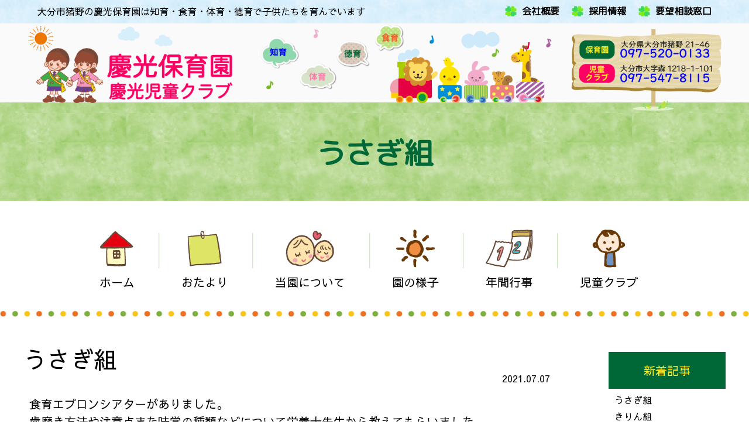

--- FILE ---
content_type: text/html; charset=UTF-8
request_url: https://keikouhoikuen.com/usagi/1288/
body_size: 11382
content:
<!DOCTYPE html>
<html lang="ja">
<head>
<meta charset="UTF-8">
<meta name="viewport" content="width=device-width">
<link rel="stylesheet" href="https://keikouhoikuen.com/wp-content/themes/keikou/style.css">
<link rel="stylesheet" href="https://keikouhoikuen.com/wp-content/themes/keikou/destyle.css">
<link href="https://fonts.googleapis.com/css?family=M+PLUS+Rounded+1c" rel="stylesheet">
<link href="https://fonts.googleapis.com/css?family=Sawarabi+Gothic" rel="stylesheet">
<script src="https://keikouhoikuen.com/wp-content/themes/keikou/js/jQuery.js"></script>
<script src="https://keikouhoikuen.com/wp-content/themes/keikou/js/java.js"></script>
<script src="https://keikouhoikuen.com/wp-content/themes/keikou/js/settei.js"></script>
<script src="https://ajax.googleapis.com/ajax/libs/jquery/1.11.1/jquery.min.js"></script>
<!--icon-->
<link rel="icon" href="https://keikouhoikuen.com//wp-content/themes/keikou/img/favicon.png">
<link rel="apple-touch-icon" href="https://keikouhoikuen.com//wp-content/themes/keikou/img/favicon.png" sizes="180x180">
<!--/icon-->

		<!-- All in One SEO 4.9.3 - aioseo.com -->
	<meta name="description" content="食育エプロンシアターがありました。 歯磨き方法や注意点また味覚の種類などについて栄養士先生から教えてもらいまし" />
	<meta name="robots" content="max-image-preview:large" />
	<meta name="author" content="keikou-hoikuen"/>
	<link rel="canonical" href="https://keikouhoikuen.com/usagi/1288/" />
	<meta name="generator" content="All in One SEO (AIOSEO) 4.9.3" />
		<meta property="og:locale" content="ja_JP" />
		<meta property="og:site_name" content="大分市猪野の認可保育園　慶光保育園｜知育・食育・体育・徳育で子供たちを育んでいます - 慶光保育園は大分市猪野にある安心の認可保育園です。知育・食育・体育・徳育で子供たちを育んでいます。3か月～就学前のお子様まで入園を受け付けています。また、保護者が昼間家庭にいない児童を対象として、学童施設「慶光児童クラブ」の運営も行っています。" />
		<meta property="og:type" content="article" />
		<meta property="og:title" content="うさぎ組 - 大分市猪野の認可保育園 慶光保育園｜知育・食育・体育・徳育で子供たちを育んでいます" />
		<meta property="og:description" content="食育エプロンシアターがありました。 歯磨き方法や注意点また味覚の種類などについて栄養士先生から教えてもらいまし" />
		<meta property="og:url" content="https://keikouhoikuen.com/usagi/1288/" />
		<meta property="og:image" content="https://keikouhoikuen.com/wp-content/uploads/2021/05/favicon.png" />
		<meta property="og:image:secure_url" content="https://keikouhoikuen.com/wp-content/uploads/2021/05/favicon.png" />
		<meta property="og:image:width" content="181" />
		<meta property="og:image:height" content="180" />
		<meta property="article:published_time" content="2021-07-07T03:30:41+00:00" />
		<meta property="article:modified_time" content="2021-07-04T06:45:59+00:00" />
		<meta name="twitter:card" content="summary" />
		<meta name="twitter:title" content="うさぎ組 - 大分市猪野の認可保育園 慶光保育園｜知育・食育・体育・徳育で子供たちを育んでいます" />
		<meta name="twitter:description" content="食育エプロンシアターがありました。 歯磨き方法や注意点また味覚の種類などについて栄養士先生から教えてもらいまし" />
		<meta name="twitter:image" content="https://keikouhoikuen.com/wp-content/uploads/2021/05/favicon.png" />
		<script type="application/ld+json" class="aioseo-schema">
			{"@context":"https:\/\/schema.org","@graph":[{"@type":"BlogPosting","@id":"https:\/\/keikouhoikuen.com\/usagi\/1288\/#blogposting","name":"\u3046\u3055\u304e\u7d44 - \u5927\u5206\u5e02\u732a\u91ce\u306e\u8a8d\u53ef\u4fdd\u80b2\u5712 \u6176\u5149\u4fdd\u80b2\u5712\uff5c\u77e5\u80b2\u30fb\u98df\u80b2\u30fb\u4f53\u80b2\u30fb\u5fb3\u80b2\u3067\u5b50\u4f9b\u305f\u3061\u3092\u80b2\u3093\u3067\u3044\u307e\u3059","headline":"\u3046\u3055\u304e\u7d44","author":{"@id":"https:\/\/keikouhoikuen.com\/author\/1371719359c7c7538f017c1a84c0966a2387dc98\/#author"},"publisher":{"@id":"https:\/\/keikouhoikuen.com\/#organization"},"image":{"@type":"ImageObject","url":"https:\/\/keikouhoikuen.com\/wp-content\/uploads\/2021\/07\/705BCE40-5432-4DFD-BF2A-38B8DAD8B480.jpeg","@id":"https:\/\/keikouhoikuen.com\/usagi\/1288\/#articleImage","width":1201,"height":1800},"datePublished":"2021-07-07T12:30:41+09:00","dateModified":"2021-07-04T15:45:59+09:00","inLanguage":"ja","mainEntityOfPage":{"@id":"https:\/\/keikouhoikuen.com\/usagi\/1288\/#webpage"},"isPartOf":{"@id":"https:\/\/keikouhoikuen.com\/usagi\/1288\/#webpage"},"articleSection":"\u3046\u3055\u304e"},{"@type":"BreadcrumbList","@id":"https:\/\/keikouhoikuen.com\/usagi\/1288\/#breadcrumblist","itemListElement":[{"@type":"ListItem","@id":"https:\/\/keikouhoikuen.com#listItem","position":1,"name":"\u30db\u30fc\u30e0","item":"https:\/\/keikouhoikuen.com","nextItem":{"@type":"ListItem","@id":"https:\/\/keikouhoikuen.com\/category\/usagi\/#listItem","name":"\u3046\u3055\u304e"}},{"@type":"ListItem","@id":"https:\/\/keikouhoikuen.com\/category\/usagi\/#listItem","position":2,"name":"\u3046\u3055\u304e","item":"https:\/\/keikouhoikuen.com\/category\/usagi\/","nextItem":{"@type":"ListItem","@id":"https:\/\/keikouhoikuen.com\/usagi\/1288\/#listItem","name":"\u3046\u3055\u304e\u7d44"},"previousItem":{"@type":"ListItem","@id":"https:\/\/keikouhoikuen.com#listItem","name":"\u30db\u30fc\u30e0"}},{"@type":"ListItem","@id":"https:\/\/keikouhoikuen.com\/usagi\/1288\/#listItem","position":3,"name":"\u3046\u3055\u304e\u7d44","previousItem":{"@type":"ListItem","@id":"https:\/\/keikouhoikuen.com\/category\/usagi\/#listItem","name":"\u3046\u3055\u304e"}}]},{"@type":"Organization","@id":"https:\/\/keikouhoikuen.com\/#organization","name":"\u5927\u5206\u5e02\u732a\u91ce\u306e\u8a8d\u53ef\u4fdd\u80b2\u5712\u3000\u6176\u5149\u4fdd\u80b2\u5712\uff5c\u77e5\u80b2\u30fb\u98df\u80b2\u30fb\u4f53\u80b2\u30fb\u5fb3\u80b2\u3067\u5b50\u4f9b\u305f\u3061\u3092\u80b2\u3093\u3067\u3044\u307e\u3059","description":"\u6176\u5149\u4fdd\u80b2\u5712\u306f\u5927\u5206\u5e02\u732a\u91ce\u306b\u3042\u308b\u5b89\u5fc3\u306e\u8a8d\u53ef\u4fdd\u80b2\u5712\u3067\u3059\u3002\u77e5\u80b2\u30fb\u98df\u80b2\u30fb\u4f53\u80b2\u30fb\u5fb3\u80b2\u3067\u5b50\u4f9b\u305f\u3061\u3092\u80b2\u3093\u3067\u3044\u307e\u3059\u30023\u304b\u6708\uff5e\u5c31\u5b66\u524d\u306e\u304a\u5b50\u69d8\u307e\u3067\u5165\u5712\u3092\u53d7\u3051\u4ed8\u3051\u3066\u3044\u307e\u3059\u3002\u307e\u305f\u3001\u4fdd\u8b77\u8005\u304c\u663c\u9593\u5bb6\u5ead\u306b\u3044\u306a\u3044\u5150\u7ae5\u3092\u5bfe\u8c61\u3068\u3057\u3066\u3001\u5b66\u7ae5\u65bd\u8a2d\u300c\u6176\u5149\u5150\u7ae5\u30af\u30e9\u30d6\u300d\u306e\u904b\u55b6\u3082\u884c\u3063\u3066\u3044\u307e\u3059\u3002","url":"https:\/\/keikouhoikuen.com\/","telephone":"+81975200133","logo":{"@type":"ImageObject","url":"https:\/\/keikouhoikuen.com\/wp-content\/uploads\/2021\/05\/favicon.png","@id":"https:\/\/keikouhoikuen.com\/usagi\/1288\/#organizationLogo","width":181,"height":180},"image":{"@id":"https:\/\/keikouhoikuen.com\/usagi\/1288\/#organizationLogo"}},{"@type":"Person","@id":"https:\/\/keikouhoikuen.com\/author\/1371719359c7c7538f017c1a84c0966a2387dc98\/#author","url":"https:\/\/keikouhoikuen.com\/author\/1371719359c7c7538f017c1a84c0966a2387dc98\/","name":"keikou-hoikuen","image":{"@type":"ImageObject","@id":"https:\/\/keikouhoikuen.com\/usagi\/1288\/#authorImage","url":"https:\/\/secure.gravatar.com\/avatar\/296826a2e6fd59c4498a0a53c432976099760d96fd1a9ce6e15b93319462da18?s=96&d=mm&r=g","width":96,"height":96,"caption":"keikou-hoikuen"}},{"@type":"WebPage","@id":"https:\/\/keikouhoikuen.com\/usagi\/1288\/#webpage","url":"https:\/\/keikouhoikuen.com\/usagi\/1288\/","name":"\u3046\u3055\u304e\u7d44 - \u5927\u5206\u5e02\u732a\u91ce\u306e\u8a8d\u53ef\u4fdd\u80b2\u5712 \u6176\u5149\u4fdd\u80b2\u5712\uff5c\u77e5\u80b2\u30fb\u98df\u80b2\u30fb\u4f53\u80b2\u30fb\u5fb3\u80b2\u3067\u5b50\u4f9b\u305f\u3061\u3092\u80b2\u3093\u3067\u3044\u307e\u3059","description":"\u98df\u80b2\u30a8\u30d7\u30ed\u30f3\u30b7\u30a2\u30bf\u30fc\u304c\u3042\u308a\u307e\u3057\u305f\u3002 \u6b6f\u78e8\u304d\u65b9\u6cd5\u3084\u6ce8\u610f\u70b9\u307e\u305f\u5473\u899a\u306e\u7a2e\u985e\u306a\u3069\u306b\u3064\u3044\u3066\u6804\u990a\u58eb\u5148\u751f\u304b\u3089\u6559\u3048\u3066\u3082\u3089\u3044\u307e\u3057","inLanguage":"ja","isPartOf":{"@id":"https:\/\/keikouhoikuen.com\/#website"},"breadcrumb":{"@id":"https:\/\/keikouhoikuen.com\/usagi\/1288\/#breadcrumblist"},"author":{"@id":"https:\/\/keikouhoikuen.com\/author\/1371719359c7c7538f017c1a84c0966a2387dc98\/#author"},"creator":{"@id":"https:\/\/keikouhoikuen.com\/author\/1371719359c7c7538f017c1a84c0966a2387dc98\/#author"},"datePublished":"2021-07-07T12:30:41+09:00","dateModified":"2021-07-04T15:45:59+09:00"},{"@type":"WebSite","@id":"https:\/\/keikouhoikuen.com\/#website","url":"https:\/\/keikouhoikuen.com\/","name":"\u5927\u5206\u5e02\u732a\u91ce\u306e\u8a8d\u53ef\u4fdd\u80b2\u5712\u3000\u6176\u5149\u4fdd\u80b2\u5712\uff5c\u77e5\u80b2\u30fb\u98df\u80b2\u30fb\u4f53\u80b2\u30fb\u5fb3\u80b2\u3067\u5b50\u4f9b\u305f\u3061\u3092\u80b2\u3093\u3067\u3044\u307e\u3059","description":"\u6176\u5149\u4fdd\u80b2\u5712\u306f\u5927\u5206\u5e02\u732a\u91ce\u306b\u3042\u308b\u5b89\u5fc3\u306e\u8a8d\u53ef\u4fdd\u80b2\u5712\u3067\u3059\u3002\u77e5\u80b2\u30fb\u98df\u80b2\u30fb\u4f53\u80b2\u30fb\u5fb3\u80b2\u3067\u5b50\u4f9b\u305f\u3061\u3092\u80b2\u3093\u3067\u3044\u307e\u3059\u30023\u304b\u6708\uff5e\u5c31\u5b66\u524d\u306e\u304a\u5b50\u69d8\u307e\u3067\u5165\u5712\u3092\u53d7\u3051\u4ed8\u3051\u3066\u3044\u307e\u3059\u3002\u307e\u305f\u3001\u4fdd\u8b77\u8005\u304c\u663c\u9593\u5bb6\u5ead\u306b\u3044\u306a\u3044\u5150\u7ae5\u3092\u5bfe\u8c61\u3068\u3057\u3066\u3001\u5b66\u7ae5\u65bd\u8a2d\u300c\u6176\u5149\u5150\u7ae5\u30af\u30e9\u30d6\u300d\u306e\u904b\u55b6\u3082\u884c\u3063\u3066\u3044\u307e\u3059\u3002","inLanguage":"ja","publisher":{"@id":"https:\/\/keikouhoikuen.com\/#organization"}}]}
		</script>
		<!-- All in One SEO -->

<link rel='dns-prefetch' href='//ajaxzip3.googlecode.com' />
<link rel="alternate" title="oEmbed (JSON)" type="application/json+oembed" href="https://keikouhoikuen.com/wp-json/oembed/1.0/embed?url=https%3A%2F%2Fkeikouhoikuen.com%2Fusagi%2F1288%2F" />
<link rel="alternate" title="oEmbed (XML)" type="text/xml+oembed" href="https://keikouhoikuen.com/wp-json/oembed/1.0/embed?url=https%3A%2F%2Fkeikouhoikuen.com%2Fusagi%2F1288%2F&#038;format=xml" />
<style id='wp-img-auto-sizes-contain-inline-css' type='text/css'>
img:is([sizes=auto i],[sizes^="auto," i]){contain-intrinsic-size:3000px 1500px}
/*# sourceURL=wp-img-auto-sizes-contain-inline-css */
</style>
<style id='wp-emoji-styles-inline-css' type='text/css'>

	img.wp-smiley, img.emoji {
		display: inline !important;
		border: none !important;
		box-shadow: none !important;
		height: 1em !important;
		width: 1em !important;
		margin: 0 0.07em !important;
		vertical-align: -0.1em !important;
		background: none !important;
		padding: 0 !important;
	}
/*# sourceURL=wp-emoji-styles-inline-css */
</style>
<style id='wp-block-library-inline-css' type='text/css'>
:root{--wp-block-synced-color:#7a00df;--wp-block-synced-color--rgb:122,0,223;--wp-bound-block-color:var(--wp-block-synced-color);--wp-editor-canvas-background:#ddd;--wp-admin-theme-color:#007cba;--wp-admin-theme-color--rgb:0,124,186;--wp-admin-theme-color-darker-10:#006ba1;--wp-admin-theme-color-darker-10--rgb:0,107,160.5;--wp-admin-theme-color-darker-20:#005a87;--wp-admin-theme-color-darker-20--rgb:0,90,135;--wp-admin-border-width-focus:2px}@media (min-resolution:192dpi){:root{--wp-admin-border-width-focus:1.5px}}.wp-element-button{cursor:pointer}:root .has-very-light-gray-background-color{background-color:#eee}:root .has-very-dark-gray-background-color{background-color:#313131}:root .has-very-light-gray-color{color:#eee}:root .has-very-dark-gray-color{color:#313131}:root .has-vivid-green-cyan-to-vivid-cyan-blue-gradient-background{background:linear-gradient(135deg,#00d084,#0693e3)}:root .has-purple-crush-gradient-background{background:linear-gradient(135deg,#34e2e4,#4721fb 50%,#ab1dfe)}:root .has-hazy-dawn-gradient-background{background:linear-gradient(135deg,#faaca8,#dad0ec)}:root .has-subdued-olive-gradient-background{background:linear-gradient(135deg,#fafae1,#67a671)}:root .has-atomic-cream-gradient-background{background:linear-gradient(135deg,#fdd79a,#004a59)}:root .has-nightshade-gradient-background{background:linear-gradient(135deg,#330968,#31cdcf)}:root .has-midnight-gradient-background{background:linear-gradient(135deg,#020381,#2874fc)}:root{--wp--preset--font-size--normal:16px;--wp--preset--font-size--huge:42px}.has-regular-font-size{font-size:1em}.has-larger-font-size{font-size:2.625em}.has-normal-font-size{font-size:var(--wp--preset--font-size--normal)}.has-huge-font-size{font-size:var(--wp--preset--font-size--huge)}.has-text-align-center{text-align:center}.has-text-align-left{text-align:left}.has-text-align-right{text-align:right}.has-fit-text{white-space:nowrap!important}#end-resizable-editor-section{display:none}.aligncenter{clear:both}.items-justified-left{justify-content:flex-start}.items-justified-center{justify-content:center}.items-justified-right{justify-content:flex-end}.items-justified-space-between{justify-content:space-between}.screen-reader-text{border:0;clip-path:inset(50%);height:1px;margin:-1px;overflow:hidden;padding:0;position:absolute;width:1px;word-wrap:normal!important}.screen-reader-text:focus{background-color:#ddd;clip-path:none;color:#444;display:block;font-size:1em;height:auto;left:5px;line-height:normal;padding:15px 23px 14px;text-decoration:none;top:5px;width:auto;z-index:100000}html :where(.has-border-color){border-style:solid}html :where([style*=border-top-color]){border-top-style:solid}html :where([style*=border-right-color]){border-right-style:solid}html :where([style*=border-bottom-color]){border-bottom-style:solid}html :where([style*=border-left-color]){border-left-style:solid}html :where([style*=border-width]){border-style:solid}html :where([style*=border-top-width]){border-top-style:solid}html :where([style*=border-right-width]){border-right-style:solid}html :where([style*=border-bottom-width]){border-bottom-style:solid}html :where([style*=border-left-width]){border-left-style:solid}html :where(img[class*=wp-image-]){height:auto;max-width:100%}:where(figure){margin:0 0 1em}html :where(.is-position-sticky){--wp-admin--admin-bar--position-offset:var(--wp-admin--admin-bar--height,0px)}@media screen and (max-width:600px){html :where(.is-position-sticky){--wp-admin--admin-bar--position-offset:0px}}

/*# sourceURL=wp-block-library-inline-css */
</style><style id='global-styles-inline-css' type='text/css'>
:root{--wp--preset--aspect-ratio--square: 1;--wp--preset--aspect-ratio--4-3: 4/3;--wp--preset--aspect-ratio--3-4: 3/4;--wp--preset--aspect-ratio--3-2: 3/2;--wp--preset--aspect-ratio--2-3: 2/3;--wp--preset--aspect-ratio--16-9: 16/9;--wp--preset--aspect-ratio--9-16: 9/16;--wp--preset--color--black: #000000;--wp--preset--color--cyan-bluish-gray: #abb8c3;--wp--preset--color--white: #ffffff;--wp--preset--color--pale-pink: #f78da7;--wp--preset--color--vivid-red: #cf2e2e;--wp--preset--color--luminous-vivid-orange: #ff6900;--wp--preset--color--luminous-vivid-amber: #fcb900;--wp--preset--color--light-green-cyan: #7bdcb5;--wp--preset--color--vivid-green-cyan: #00d084;--wp--preset--color--pale-cyan-blue: #8ed1fc;--wp--preset--color--vivid-cyan-blue: #0693e3;--wp--preset--color--vivid-purple: #9b51e0;--wp--preset--gradient--vivid-cyan-blue-to-vivid-purple: linear-gradient(135deg,rgb(6,147,227) 0%,rgb(155,81,224) 100%);--wp--preset--gradient--light-green-cyan-to-vivid-green-cyan: linear-gradient(135deg,rgb(122,220,180) 0%,rgb(0,208,130) 100%);--wp--preset--gradient--luminous-vivid-amber-to-luminous-vivid-orange: linear-gradient(135deg,rgb(252,185,0) 0%,rgb(255,105,0) 100%);--wp--preset--gradient--luminous-vivid-orange-to-vivid-red: linear-gradient(135deg,rgb(255,105,0) 0%,rgb(207,46,46) 100%);--wp--preset--gradient--very-light-gray-to-cyan-bluish-gray: linear-gradient(135deg,rgb(238,238,238) 0%,rgb(169,184,195) 100%);--wp--preset--gradient--cool-to-warm-spectrum: linear-gradient(135deg,rgb(74,234,220) 0%,rgb(151,120,209) 20%,rgb(207,42,186) 40%,rgb(238,44,130) 60%,rgb(251,105,98) 80%,rgb(254,248,76) 100%);--wp--preset--gradient--blush-light-purple: linear-gradient(135deg,rgb(255,206,236) 0%,rgb(152,150,240) 100%);--wp--preset--gradient--blush-bordeaux: linear-gradient(135deg,rgb(254,205,165) 0%,rgb(254,45,45) 50%,rgb(107,0,62) 100%);--wp--preset--gradient--luminous-dusk: linear-gradient(135deg,rgb(255,203,112) 0%,rgb(199,81,192) 50%,rgb(65,88,208) 100%);--wp--preset--gradient--pale-ocean: linear-gradient(135deg,rgb(255,245,203) 0%,rgb(182,227,212) 50%,rgb(51,167,181) 100%);--wp--preset--gradient--electric-grass: linear-gradient(135deg,rgb(202,248,128) 0%,rgb(113,206,126) 100%);--wp--preset--gradient--midnight: linear-gradient(135deg,rgb(2,3,129) 0%,rgb(40,116,252) 100%);--wp--preset--font-size--small: 13px;--wp--preset--font-size--medium: 20px;--wp--preset--font-size--large: 36px;--wp--preset--font-size--x-large: 42px;--wp--preset--spacing--20: 0.44rem;--wp--preset--spacing--30: 0.67rem;--wp--preset--spacing--40: 1rem;--wp--preset--spacing--50: 1.5rem;--wp--preset--spacing--60: 2.25rem;--wp--preset--spacing--70: 3.38rem;--wp--preset--spacing--80: 5.06rem;--wp--preset--shadow--natural: 6px 6px 9px rgba(0, 0, 0, 0.2);--wp--preset--shadow--deep: 12px 12px 50px rgba(0, 0, 0, 0.4);--wp--preset--shadow--sharp: 6px 6px 0px rgba(0, 0, 0, 0.2);--wp--preset--shadow--outlined: 6px 6px 0px -3px rgb(255, 255, 255), 6px 6px rgb(0, 0, 0);--wp--preset--shadow--crisp: 6px 6px 0px rgb(0, 0, 0);}:where(.is-layout-flex){gap: 0.5em;}:where(.is-layout-grid){gap: 0.5em;}body .is-layout-flex{display: flex;}.is-layout-flex{flex-wrap: wrap;align-items: center;}.is-layout-flex > :is(*, div){margin: 0;}body .is-layout-grid{display: grid;}.is-layout-grid > :is(*, div){margin: 0;}:where(.wp-block-columns.is-layout-flex){gap: 2em;}:where(.wp-block-columns.is-layout-grid){gap: 2em;}:where(.wp-block-post-template.is-layout-flex){gap: 1.25em;}:where(.wp-block-post-template.is-layout-grid){gap: 1.25em;}.has-black-color{color: var(--wp--preset--color--black) !important;}.has-cyan-bluish-gray-color{color: var(--wp--preset--color--cyan-bluish-gray) !important;}.has-white-color{color: var(--wp--preset--color--white) !important;}.has-pale-pink-color{color: var(--wp--preset--color--pale-pink) !important;}.has-vivid-red-color{color: var(--wp--preset--color--vivid-red) !important;}.has-luminous-vivid-orange-color{color: var(--wp--preset--color--luminous-vivid-orange) !important;}.has-luminous-vivid-amber-color{color: var(--wp--preset--color--luminous-vivid-amber) !important;}.has-light-green-cyan-color{color: var(--wp--preset--color--light-green-cyan) !important;}.has-vivid-green-cyan-color{color: var(--wp--preset--color--vivid-green-cyan) !important;}.has-pale-cyan-blue-color{color: var(--wp--preset--color--pale-cyan-blue) !important;}.has-vivid-cyan-blue-color{color: var(--wp--preset--color--vivid-cyan-blue) !important;}.has-vivid-purple-color{color: var(--wp--preset--color--vivid-purple) !important;}.has-black-background-color{background-color: var(--wp--preset--color--black) !important;}.has-cyan-bluish-gray-background-color{background-color: var(--wp--preset--color--cyan-bluish-gray) !important;}.has-white-background-color{background-color: var(--wp--preset--color--white) !important;}.has-pale-pink-background-color{background-color: var(--wp--preset--color--pale-pink) !important;}.has-vivid-red-background-color{background-color: var(--wp--preset--color--vivid-red) !important;}.has-luminous-vivid-orange-background-color{background-color: var(--wp--preset--color--luminous-vivid-orange) !important;}.has-luminous-vivid-amber-background-color{background-color: var(--wp--preset--color--luminous-vivid-amber) !important;}.has-light-green-cyan-background-color{background-color: var(--wp--preset--color--light-green-cyan) !important;}.has-vivid-green-cyan-background-color{background-color: var(--wp--preset--color--vivid-green-cyan) !important;}.has-pale-cyan-blue-background-color{background-color: var(--wp--preset--color--pale-cyan-blue) !important;}.has-vivid-cyan-blue-background-color{background-color: var(--wp--preset--color--vivid-cyan-blue) !important;}.has-vivid-purple-background-color{background-color: var(--wp--preset--color--vivid-purple) !important;}.has-black-border-color{border-color: var(--wp--preset--color--black) !important;}.has-cyan-bluish-gray-border-color{border-color: var(--wp--preset--color--cyan-bluish-gray) !important;}.has-white-border-color{border-color: var(--wp--preset--color--white) !important;}.has-pale-pink-border-color{border-color: var(--wp--preset--color--pale-pink) !important;}.has-vivid-red-border-color{border-color: var(--wp--preset--color--vivid-red) !important;}.has-luminous-vivid-orange-border-color{border-color: var(--wp--preset--color--luminous-vivid-orange) !important;}.has-luminous-vivid-amber-border-color{border-color: var(--wp--preset--color--luminous-vivid-amber) !important;}.has-light-green-cyan-border-color{border-color: var(--wp--preset--color--light-green-cyan) !important;}.has-vivid-green-cyan-border-color{border-color: var(--wp--preset--color--vivid-green-cyan) !important;}.has-pale-cyan-blue-border-color{border-color: var(--wp--preset--color--pale-cyan-blue) !important;}.has-vivid-cyan-blue-border-color{border-color: var(--wp--preset--color--vivid-cyan-blue) !important;}.has-vivid-purple-border-color{border-color: var(--wp--preset--color--vivid-purple) !important;}.has-vivid-cyan-blue-to-vivid-purple-gradient-background{background: var(--wp--preset--gradient--vivid-cyan-blue-to-vivid-purple) !important;}.has-light-green-cyan-to-vivid-green-cyan-gradient-background{background: var(--wp--preset--gradient--light-green-cyan-to-vivid-green-cyan) !important;}.has-luminous-vivid-amber-to-luminous-vivid-orange-gradient-background{background: var(--wp--preset--gradient--luminous-vivid-amber-to-luminous-vivid-orange) !important;}.has-luminous-vivid-orange-to-vivid-red-gradient-background{background: var(--wp--preset--gradient--luminous-vivid-orange-to-vivid-red) !important;}.has-very-light-gray-to-cyan-bluish-gray-gradient-background{background: var(--wp--preset--gradient--very-light-gray-to-cyan-bluish-gray) !important;}.has-cool-to-warm-spectrum-gradient-background{background: var(--wp--preset--gradient--cool-to-warm-spectrum) !important;}.has-blush-light-purple-gradient-background{background: var(--wp--preset--gradient--blush-light-purple) !important;}.has-blush-bordeaux-gradient-background{background: var(--wp--preset--gradient--blush-bordeaux) !important;}.has-luminous-dusk-gradient-background{background: var(--wp--preset--gradient--luminous-dusk) !important;}.has-pale-ocean-gradient-background{background: var(--wp--preset--gradient--pale-ocean) !important;}.has-electric-grass-gradient-background{background: var(--wp--preset--gradient--electric-grass) !important;}.has-midnight-gradient-background{background: var(--wp--preset--gradient--midnight) !important;}.has-small-font-size{font-size: var(--wp--preset--font-size--small) !important;}.has-medium-font-size{font-size: var(--wp--preset--font-size--medium) !important;}.has-large-font-size{font-size: var(--wp--preset--font-size--large) !important;}.has-x-large-font-size{font-size: var(--wp--preset--font-size--x-large) !important;}
/*# sourceURL=global-styles-inline-css */
</style>

<style id='classic-theme-styles-inline-css' type='text/css'>
/*! This file is auto-generated */
.wp-block-button__link{color:#fff;background-color:#32373c;border-radius:9999px;box-shadow:none;text-decoration:none;padding:calc(.667em + 2px) calc(1.333em + 2px);font-size:1.125em}.wp-block-file__button{background:#32373c;color:#fff;text-decoration:none}
/*# sourceURL=/wp-includes/css/classic-themes.min.css */
</style>
<script type="text/javascript" src="https://keikouhoikuen.com/wp-includes/js/jquery/jquery.min.js?ver=3.7.1" id="jquery-core-js"></script>
<script type="text/javascript" src="https://keikouhoikuen.com/wp-includes/js/jquery/jquery-migrate.min.js?ver=3.4.1" id="jquery-migrate-js"></script>
<link rel="https://api.w.org/" href="https://keikouhoikuen.com/wp-json/" /><link rel="alternate" title="JSON" type="application/json" href="https://keikouhoikuen.com/wp-json/wp/v2/posts/1288" /><link rel="EditURI" type="application/rsd+xml" title="RSD" href="https://keikouhoikuen.com/xmlrpc.php?rsd" />
<meta name="generator" content="WordPress 6.9" />
<link rel='shortlink' href='https://keikouhoikuen.com/?p=1288' />
</head>
<body>
<div id="page_top"><a href="#"></a></div>
	<header>
		<div id="top_wrapsp">
			<div><a href="https://keikouhoikuen.com/"><img src="https://keikouhoikuen.com/wp-content/themes/keikou/img/splogo.png" style="width:70%; margin:20px 0 0 20px;"></a></div>
			<div style="text-align: center; padding:30px 0px;"><a href="tel:097-520-0133"><img src="https://keikouhoikuen.com/wp-content/themes/keikou/img/sptel.png" style="max-width: 80%;"></a><br><br><a href="tel:097-547-8115"><img src="https://keikouhoikuen.com/wp-content/themes/keikou/img/sptel2.png" style="max-width:80%;"></a></div>
		</div>
		<div id="top_wrap">
			<div id="h1">
				<h1>大分市猪野の慶光保育園は知育・食育・体育・徳育で子供たちを育んでいます</h1>
				<ul id="top_ul">
					<li><a href="https://keikouhoikuen.com/company">会社概要</a></li>
					<li><a href="https://keikouhoikuen.com/recruit">採用情報</a></li>
					<li><a href="https://keikouhoikuen.com/contact">要望相談窓口</a></li>
				</ul>
			</div>
		</div>
		
		<div id="logo_area"><img src="https://keikouhoikuen.com/wp-content/themes/keikou/img/header.png" alt="大分市猪野の慶光保育園"></div>
	</header>
		<h2 id="slide2">うさぎ組</h2>

		
		
		<div id="menu">
			<ul>
				<li><a href="https://keikouhoikuen.com/"><img src="https://keikouhoikuen.com/wp-content/themes/keikou/img/menu01.png"><p>ホーム</p></a></li>
				<li><a href="https://keikouhoikuen.com/information"><img src="https://keikouhoikuen.com/wp-content/themes/keikou/img/menu02.png"><p>おたより</p></a></li>
				<li><a href="https://keikouhoikuen.com/about"><img src="https://keikouhoikuen.com/wp-content/themes/keikou/img/menu03.png"><p>当園について</p></a></li>
				<li><a href="https://keikouhoikuen.com/flow"><img src="https://keikouhoikuen.com/wp-content/themes/keikou/img/menu04.png"><p>園の様子</p></a></li>
				<li><a href="https://keikouhoikuen.com/event"><img src="https://keikouhoikuen.com/wp-content/themes/keikou/img/menu05.png"><p>年間行事</p></a></li>
				<li><a href="https://keikouhoikuen.com/club"><img src="https://keikouhoikuen.com/wp-content/themes/keikou/img/menu07.png"><p>児童クラブ</p></a></li>
			</ul>
		</div>
		
		<div class="hr"><img src="https://keikouhoikuen.com/wp-content/themes/keikou/img/hr.png"></div>


<!--スマホメニュー-->
<div class="hm_wrap">
	<input id="hm_menu" type="checkbox" name="hm_menu" class="hm_menu_check"/>
	<label for="hm_menu" class="hm_btn"></label>

		<nav class="hm_menu_wrap">
			<ul class="hm_list">
				<li><a href="https://keikouhoikuen.com/">ホーム</a></li>
				<li><a href="https://keikouhoikuen.com//about">当園について</a></li>
				<li><a href="https://keikouhoikuen.com//flow">園の様子</a></li>
				<li><a href="https://keikouhoikuen.com//event">年間行事</a></li>
				<li><a href="https://keikouhoikuen.com//information">おたより</a></li>
				<li><a href="https://keikouhoikuen.com//shokuiku">食育について</a></li>
				<li><a href="https://keikouhoikuen.com//club">児童クラブ</a></li>
				<li><a href="https://snapsnap.jp/">スナップスナップ</a></li>
				<li><a href="https://keikouhoikuen.com//contact">要望相談窓口</a></li>
				<li><a href="https://keikouhoikuen.com//recruit">採用情報</a></li>
				<li><a href="https://keikouhoikuen.com//company">会社概要</a></li>
			</ul>
		</nav>
</div>
<!--スマホメニューここまで-->



    <!--コンテンツ-->
<div class="blog_block">
<div class="sinwrap">

  <h3 class="blog_title">うさぎ組</h3>
  <div class="time"><time datetime="2021-07-07">2021.07.07</time></div>


  <div class="blog_con"><p>食育エプロンシアターがありました。</p>
<p>歯磨き方法や注意点また味覚の種類などについて栄養士先生から教えてもらいました。</p>
<p><img fetchpriority="high" decoding="async" src="https://keikouhoikuen.com/wp-content/uploads/2021/07/705BCE40-5432-4DFD-BF2A-38B8DAD8B480-200x300.jpeg" alt="" width="200" height="300" class="alignnone size-medium wp-image-1291" srcset="https://keikouhoikuen.com/wp-content/uploads/2021/07/705BCE40-5432-4DFD-BF2A-38B8DAD8B480-200x300.jpeg 200w, https://keikouhoikuen.com/wp-content/uploads/2021/07/705BCE40-5432-4DFD-BF2A-38B8DAD8B480-683x1024.jpeg 683w, https://keikouhoikuen.com/wp-content/uploads/2021/07/705BCE40-5432-4DFD-BF2A-38B8DAD8B480-768x1151.jpeg 768w, https://keikouhoikuen.com/wp-content/uploads/2021/07/705BCE40-5432-4DFD-BF2A-38B8DAD8B480-1025x1536.jpeg 1025w, https://keikouhoikuen.com/wp-content/uploads/2021/07/705BCE40-5432-4DFD-BF2A-38B8DAD8B480.jpeg 1201w" sizes="(max-width: 200px) 100vw, 200px" /></p>
<p>朝のリトミックの子どもの様子です。</p>
<p>毎週月と木の朝会の前に楽しんでます^ &#8211; ^</p>
<p><img decoding="async" src="https://keikouhoikuen.com/wp-content/uploads/2021/07/2039FF3B-6221-4964-A6E2-05DC66EE80A8-200x300.jpeg" alt="" width="200" height="300" class="alignnone size-medium wp-image-1292" srcset="https://keikouhoikuen.com/wp-content/uploads/2021/07/2039FF3B-6221-4964-A6E2-05DC66EE80A8-200x300.jpeg 200w, https://keikouhoikuen.com/wp-content/uploads/2021/07/2039FF3B-6221-4964-A6E2-05DC66EE80A8-683x1024.jpeg 683w, https://keikouhoikuen.com/wp-content/uploads/2021/07/2039FF3B-6221-4964-A6E2-05DC66EE80A8-768x1151.jpeg 768w, https://keikouhoikuen.com/wp-content/uploads/2021/07/2039FF3B-6221-4964-A6E2-05DC66EE80A8-1025x1536.jpeg 1025w, https://keikouhoikuen.com/wp-content/uploads/2021/07/2039FF3B-6221-4964-A6E2-05DC66EE80A8.jpeg 1201w" sizes="(max-width: 200px) 100vw, 200px" /></p>
<p><img decoding="async" src="https://keikouhoikuen.com/wp-content/uploads/2021/07/479C5170-5DE5-4DA2-8222-748EBE018EEB-169x300.jpeg" alt="" width="169" height="300" class="alignnone size-medium wp-image-1293" srcset="https://keikouhoikuen.com/wp-content/uploads/2021/07/479C5170-5DE5-4DA2-8222-748EBE018EEB-169x300.jpeg 169w, https://keikouhoikuen.com/wp-content/uploads/2021/07/479C5170-5DE5-4DA2-8222-748EBE018EEB-576x1024.jpeg 576w, https://keikouhoikuen.com/wp-content/uploads/2021/07/479C5170-5DE5-4DA2-8222-748EBE018EEB-768x1366.jpeg 768w, https://keikouhoikuen.com/wp-content/uploads/2021/07/479C5170-5DE5-4DA2-8222-748EBE018EEB-864x1536.jpeg 864w, https://keikouhoikuen.com/wp-content/uploads/2021/07/479C5170-5DE5-4DA2-8222-748EBE018EEB.jpeg 1012w" sizes="(max-width: 169px) 100vw, 169px" /></p>
<p>毎日お昼寝前は絵本の読み聞かせや動物カードと野菜カードの勉強時間です。</p>
<p><img loading="lazy" decoding="async" src="https://keikouhoikuen.com/wp-content/uploads/2021/07/6B6F76BE-C0D2-4DDD-8819-7ED0B5EEAB4A-300x300.jpeg" alt="" width="300" height="300" class="alignnone size-medium wp-image-1294" srcset="https://keikouhoikuen.com/wp-content/uploads/2021/07/6B6F76BE-C0D2-4DDD-8819-7ED0B5EEAB4A-300x300.jpeg 300w, https://keikouhoikuen.com/wp-content/uploads/2021/07/6B6F76BE-C0D2-4DDD-8819-7ED0B5EEAB4A-1024x1024.jpeg 1024w, https://keikouhoikuen.com/wp-content/uploads/2021/07/6B6F76BE-C0D2-4DDD-8819-7ED0B5EEAB4A-200x200.jpeg 200w, https://keikouhoikuen.com/wp-content/uploads/2021/07/6B6F76BE-C0D2-4DDD-8819-7ED0B5EEAB4A-768x768.jpeg 768w, https://keikouhoikuen.com/wp-content/uploads/2021/07/6B6F76BE-C0D2-4DDD-8819-7ED0B5EEAB4A-1536x1536.jpeg 1536w, https://keikouhoikuen.com/wp-content/uploads/2021/07/6B6F76BE-C0D2-4DDD-8819-7ED0B5EEAB4A.jpeg 1800w" sizes="auto, (max-width: 300px) 100vw, 300px" /></p>
<p>毎月一回のお誕生日会もありました。</p>
<p>うさぎ組さんは６月生まれ友達はいなかったんですが参加して他の組の6月生まれの友達にお祝いをしました。^ &#8211; ^</p>
<p><img loading="lazy" decoding="async" src="https://keikouhoikuen.com/wp-content/uploads/2021/07/ED9BBB63-EF79-4A42-9501-22A18509AB64-200x300.jpeg" alt="" width="200" height="300" class="alignnone size-medium wp-image-1295" srcset="https://keikouhoikuen.com/wp-content/uploads/2021/07/ED9BBB63-EF79-4A42-9501-22A18509AB64-200x300.jpeg 200w, https://keikouhoikuen.com/wp-content/uploads/2021/07/ED9BBB63-EF79-4A42-9501-22A18509AB64-682x1024.jpeg 682w, https://keikouhoikuen.com/wp-content/uploads/2021/07/ED9BBB63-EF79-4A42-9501-22A18509AB64-768x1154.jpeg 768w, https://keikouhoikuen.com/wp-content/uploads/2021/07/ED9BBB63-EF79-4A42-9501-22A18509AB64-1022x1536.jpeg 1022w, https://keikouhoikuen.com/wp-content/uploads/2021/07/ED9BBB63-EF79-4A42-9501-22A18509AB64.jpeg 1198w" sizes="auto, (max-width: 200px) 100vw, 200px" /></p>
<p>紙切り製作の時間です。</p>
<p>初めてハサミ&#x2702;&#xfe0f;を使ってお花&#x1f33c;を作りました。少しハサミを使うのが難しかったんですがみんながんばりました^ &#8211; ^</p>
<p><img loading="lazy" decoding="async" src="https://keikouhoikuen.com/wp-content/uploads/2021/07/5BB5F410-811E-4301-98D5-E740D7DD742E-200x300.jpeg" alt="" width="200" height="300" class="alignnone size-medium wp-image-1296" srcset="https://keikouhoikuen.com/wp-content/uploads/2021/07/5BB5F410-811E-4301-98D5-E740D7DD742E-200x300.jpeg 200w, https://keikouhoikuen.com/wp-content/uploads/2021/07/5BB5F410-811E-4301-98D5-E740D7DD742E-683x1024.jpeg 683w, https://keikouhoikuen.com/wp-content/uploads/2021/07/5BB5F410-811E-4301-98D5-E740D7DD742E-768x1151.jpeg 768w, https://keikouhoikuen.com/wp-content/uploads/2021/07/5BB5F410-811E-4301-98D5-E740D7DD742E-1025x1536.jpeg 1025w, https://keikouhoikuen.com/wp-content/uploads/2021/07/5BB5F410-811E-4301-98D5-E740D7DD742E.jpeg 1201w" sizes="auto, (max-width: 200px) 100vw, 200px" /></p>
<p><img loading="lazy" decoding="async" src="https://keikouhoikuen.com/wp-content/uploads/2021/07/535E7647-0FAD-4E0E-B435-EC417607212E-200x300.jpeg" alt="" width="200" height="300" class="alignnone size-medium wp-image-1297" srcset="https://keikouhoikuen.com/wp-content/uploads/2021/07/535E7647-0FAD-4E0E-B435-EC417607212E-200x300.jpeg 200w, https://keikouhoikuen.com/wp-content/uploads/2021/07/535E7647-0FAD-4E0E-B435-EC417607212E-683x1024.jpeg 683w, https://keikouhoikuen.com/wp-content/uploads/2021/07/535E7647-0FAD-4E0E-B435-EC417607212E-768x1151.jpeg 768w, https://keikouhoikuen.com/wp-content/uploads/2021/07/535E7647-0FAD-4E0E-B435-EC417607212E-1025x1536.jpeg 1025w, https://keikouhoikuen.com/wp-content/uploads/2021/07/535E7647-0FAD-4E0E-B435-EC417607212E.jpeg 1201w" sizes="auto, (max-width: 200px) 100vw, 200px" /></p>
<p>粘土とお絵描きもしました♪</p>
<p><img loading="lazy" decoding="async" src="https://keikouhoikuen.com/wp-content/uploads/2021/07/D26E78E5-02B3-4BFF-8387-DE782C24B0C2-200x300.jpeg" alt="" width="200" height="300" class="alignnone size-medium wp-image-1299" srcset="https://keikouhoikuen.com/wp-content/uploads/2021/07/D26E78E5-02B3-4BFF-8387-DE782C24B0C2-200x300.jpeg 200w, https://keikouhoikuen.com/wp-content/uploads/2021/07/D26E78E5-02B3-4BFF-8387-DE782C24B0C2-683x1024.jpeg 683w, https://keikouhoikuen.com/wp-content/uploads/2021/07/D26E78E5-02B3-4BFF-8387-DE782C24B0C2-768x1152.jpeg 768w, https://keikouhoikuen.com/wp-content/uploads/2021/07/D26E78E5-02B3-4BFF-8387-DE782C24B0C2-1024x1536.jpeg 1024w, https://keikouhoikuen.com/wp-content/uploads/2021/07/D26E78E5-02B3-4BFF-8387-DE782C24B0C2.jpeg 1200w" sizes="auto, (max-width: 200px) 100vw, 200px" /></p>
<p>&nbsp;</p>
<p><img loading="lazy" decoding="async" src="https://keikouhoikuen.com/wp-content/uploads/2021/07/D32E7622-B35B-4D34-B1C6-E36A80EA8848-225x300.jpeg" alt="" width="225" height="300" class="alignnone size-medium wp-image-1298" srcset="https://keikouhoikuen.com/wp-content/uploads/2021/07/D32E7622-B35B-4D34-B1C6-E36A80EA8848-225x300.jpeg 225w, https://keikouhoikuen.com/wp-content/uploads/2021/07/D32E7622-B35B-4D34-B1C6-E36A80EA8848-768x1024.jpeg 768w, https://keikouhoikuen.com/wp-content/uploads/2021/07/D32E7622-B35B-4D34-B1C6-E36A80EA8848-1152x1536.jpeg 1152w, https://keikouhoikuen.com/wp-content/uploads/2021/07/D32E7622-B35B-4D34-B1C6-E36A80EA8848.jpeg 1350w" sizes="auto, (max-width: 225px) 100vw, 225px" /></p>
<p>椅子取りゲーム</p>
<p>勝ったら喜んでいる友達や負けたら泣いている友達もいます。でもみんな体をいっぱい動きながら楽しんでます。</p>
<p><img loading="lazy" decoding="async" src="https://keikouhoikuen.com/wp-content/uploads/2021/07/AC2F9D38-3CA7-476D-ABA8-A89C2D449067-200x300.jpeg" alt="" width="200" height="300" class="alignnone size-medium wp-image-1300" srcset="https://keikouhoikuen.com/wp-content/uploads/2021/07/AC2F9D38-3CA7-476D-ABA8-A89C2D449067-200x300.jpeg 200w, https://keikouhoikuen.com/wp-content/uploads/2021/07/AC2F9D38-3CA7-476D-ABA8-A89C2D449067-683x1024.jpeg 683w, https://keikouhoikuen.com/wp-content/uploads/2021/07/AC2F9D38-3CA7-476D-ABA8-A89C2D449067-768x1151.jpeg 768w, https://keikouhoikuen.com/wp-content/uploads/2021/07/AC2F9D38-3CA7-476D-ABA8-A89C2D449067-1025x1536.jpeg 1025w, https://keikouhoikuen.com/wp-content/uploads/2021/07/AC2F9D38-3CA7-476D-ABA8-A89C2D449067.jpeg 1201w" sizes="auto, (max-width: 200px) 100vw, 200px" /></p>
<p>プール遊び</p>
<p>今年度の初めのプール遊び、子ども達はプール遊びが大好きです。</p>
<p>うさぎ組は毎週月、水、金がプール遊び時間です。天気が良かったらできるだけプールに入ろうと思います。</p>
<p>プールカードの記入を忘れないように！</p>
<p><img loading="lazy" decoding="async" src="https://keikouhoikuen.com/wp-content/uploads/2021/07/D003709C-848D-400B-A44B-98BB565BA2E1-200x300.jpeg" alt="" width="200" height="300" class="alignnone size-medium wp-image-1301" srcset="https://keikouhoikuen.com/wp-content/uploads/2021/07/D003709C-848D-400B-A44B-98BB565BA2E1-200x300.jpeg 200w, https://keikouhoikuen.com/wp-content/uploads/2021/07/D003709C-848D-400B-A44B-98BB565BA2E1-683x1024.jpeg 683w, https://keikouhoikuen.com/wp-content/uploads/2021/07/D003709C-848D-400B-A44B-98BB565BA2E1-768x1151.jpeg 768w, https://keikouhoikuen.com/wp-content/uploads/2021/07/D003709C-848D-400B-A44B-98BB565BA2E1-1025x1536.jpeg 1025w, https://keikouhoikuen.com/wp-content/uploads/2021/07/D003709C-848D-400B-A44B-98BB565BA2E1.jpeg 1201w" sizes="auto, (max-width: 200px) 100vw, 200px" /></p>
<p>来週も楽しみです。</p>
<p>==============================</p>
<p>うさぎ組/朴</p>
<p>&nbsp;</p>
<p>&nbsp;</p>
<p>&nbsp;</p>
<p>&nbsp;</p>
</div>
</div>



    		<!--記事の1セット end-->


<div id="side">
  
		<li id="recent-posts-3" class="widget widget_recent_entries">
		<h2 class="widgettitle">新着記事</h2>

		<ul>
											<li>
					<a href="https://keikouhoikuen.com/usagi/42950/">うさぎ組</a>
									</li>
											<li>
					<a href="https://keikouhoikuen.com/kirin/42856/">きりん組</a>
									</li>
											<li>
					<a href="https://keikouhoikuen.com/ahiru/43253/">2026.01.13</a>
									</li>
											<li>
					<a href="https://keikouhoikuen.com/hiyoko/43144/">2026.01.13</a>
									</li>
											<li>
					<a href="https://keikouhoikuen.com/shokuiku_blog/42820/">春の七草</a>
									</li>
					</ul>

		</li>
<li id="categories-3" class="widget widget_categories"><h2 class="widgettitle">カテゴリー</h2>

			<ul>
					<li class="cat-item cat-item-1"><a href="https://keikouhoikuen.com/category/news/">新着情報</a> (148)
</li>
	<li class="cat-item cat-item-2"><a href="https://keikouhoikuen.com/category/endayori/">園だより</a> (58)
</li>
	<li class="cat-item cat-item-3"><a href="https://keikouhoikuen.com/category/kyushokudayori/">給食だより</a> (57)
</li>
	<li class="cat-item cat-item-4"><a href="https://keikouhoikuen.com/category/hokendayori/">保健だより</a> (53)
</li>
	<li class="cat-item cat-item-14"><a href="https://keikouhoikuen.com/category/clubdayori/">児童クラブだより</a> (55)
</li>
	<li class="cat-item cat-item-5"><a href="https://keikouhoikuen.com/category/hiyoko/">ひよこ</a> (218)
</li>
	<li class="cat-item cat-item-6"><a href="https://keikouhoikuen.com/category/ahiru/">あひる</a> (217)
</li>
	<li class="cat-item cat-item-7"><a href="https://keikouhoikuen.com/category/risu/">りす</a> (218)
</li>
	<li class="cat-item cat-item-8"><a href="https://keikouhoikuen.com/category/usagi/">うさぎ</a> (219)
</li>
	<li class="cat-item cat-item-9"><a href="https://keikouhoikuen.com/category/kirin/">きりん</a> (223)
</li>
	<li class="cat-item cat-item-10"><a href="https://keikouhoikuen.com/category/lion/">らいおん</a> (209)
</li>
	<li class="cat-item cat-item-11"><a href="https://keikouhoikuen.com/category/shokuiku_blog/">食育</a> (84)
</li>
	<li class="cat-item cat-item-13"><a href="https://keikouhoikuen.com/category/club_blog/">児童クラブ</a> (31)
</li>
	<li class="cat-item cat-item-15"><a href="https://keikouhoikuen.com/category/daisansha/">第三者委員会</a> (3)
</li>
	<li class="cat-item cat-item-16"><a href="https://keikouhoikuen.com/category/zaimu/">財務諸表</a> (10)
</li>
			</ul>

			</li>
<li id="archives-3" class="widget widget_archive"><h2 class="widgettitle">投稿月</h2>

			<ul>
					<li><a href='https://keikouhoikuen.com/date/2026/01/'>2026年1月</a>&nbsp;(8)</li>
	<li><a href='https://keikouhoikuen.com/date/2025/12/'>2025年12月</a>&nbsp;(30)</li>
	<li><a href='https://keikouhoikuen.com/date/2025/11/'>2025年11月</a>&nbsp;(28)</li>
	<li><a href='https://keikouhoikuen.com/date/2025/10/'>2025年10月</a>&nbsp;(24)</li>
	<li><a href='https://keikouhoikuen.com/date/2025/09/'>2025年9月</a>&nbsp;(24)</li>
	<li><a href='https://keikouhoikuen.com/date/2025/08/'>2025年8月</a>&nbsp;(17)</li>
	<li><a href='https://keikouhoikuen.com/date/2025/07/'>2025年7月</a>&nbsp;(23)</li>
	<li><a href='https://keikouhoikuen.com/date/2025/06/'>2025年6月</a>&nbsp;(23)</li>
	<li><a href='https://keikouhoikuen.com/date/2025/05/'>2025年5月</a>&nbsp;(18)</li>
	<li><a href='https://keikouhoikuen.com/date/2025/04/'>2025年4月</a>&nbsp;(32)</li>
	<li><a href='https://keikouhoikuen.com/date/2025/03/'>2025年3月</a>&nbsp;(26)</li>
	<li><a href='https://keikouhoikuen.com/date/2025/02/'>2025年2月</a>&nbsp;(28)</li>
	<li><a href='https://keikouhoikuen.com/date/2025/01/'>2025年1月</a>&nbsp;(35)</li>
	<li><a href='https://keikouhoikuen.com/date/2024/12/'>2024年12月</a>&nbsp;(27)</li>
	<li><a href='https://keikouhoikuen.com/date/2024/11/'>2024年11月</a>&nbsp;(31)</li>
	<li><a href='https://keikouhoikuen.com/date/2024/10/'>2024年10月</a>&nbsp;(35)</li>
	<li><a href='https://keikouhoikuen.com/date/2024/09/'>2024年9月</a>&nbsp;(32)</li>
	<li><a href='https://keikouhoikuen.com/date/2024/08/'>2024年8月</a>&nbsp;(24)</li>
	<li><a href='https://keikouhoikuen.com/date/2024/07/'>2024年7月</a>&nbsp;(34)</li>
	<li><a href='https://keikouhoikuen.com/date/2024/06/'>2024年6月</a>&nbsp;(30)</li>
	<li><a href='https://keikouhoikuen.com/date/2024/05/'>2024年5月</a>&nbsp;(32)</li>
	<li><a href='https://keikouhoikuen.com/date/2024/04/'>2024年4月</a>&nbsp;(23)</li>
	<li><a href='https://keikouhoikuen.com/date/2024/03/'>2024年3月</a>&nbsp;(25)</li>
	<li><a href='https://keikouhoikuen.com/date/2024/02/'>2024年2月</a>&nbsp;(31)</li>
	<li><a href='https://keikouhoikuen.com/date/2024/01/'>2024年1月</a>&nbsp;(13)</li>
	<li><a href='https://keikouhoikuen.com/date/2023/12/'>2023年12月</a>&nbsp;(16)</li>
	<li><a href='https://keikouhoikuen.com/date/2023/11/'>2023年11月</a>&nbsp;(29)</li>
	<li><a href='https://keikouhoikuen.com/date/2023/10/'>2023年10月</a>&nbsp;(29)</li>
	<li><a href='https://keikouhoikuen.com/date/2023/09/'>2023年9月</a>&nbsp;(29)</li>
	<li><a href='https://keikouhoikuen.com/date/2023/08/'>2023年8月</a>&nbsp;(30)</li>
	<li><a href='https://keikouhoikuen.com/date/2023/07/'>2023年7月</a>&nbsp;(18)</li>
	<li><a href='https://keikouhoikuen.com/date/2023/06/'>2023年6月</a>&nbsp;(32)</li>
	<li><a href='https://keikouhoikuen.com/date/2023/05/'>2023年5月</a>&nbsp;(27)</li>
	<li><a href='https://keikouhoikuen.com/date/2023/04/'>2023年4月</a>&nbsp;(29)</li>
	<li><a href='https://keikouhoikuen.com/date/2023/03/'>2023年3月</a>&nbsp;(31)</li>
	<li><a href='https://keikouhoikuen.com/date/2023/02/'>2023年2月</a>&nbsp;(26)</li>
	<li><a href='https://keikouhoikuen.com/date/2023/01/'>2023年1月</a>&nbsp;(21)</li>
	<li><a href='https://keikouhoikuen.com/date/2022/12/'>2022年12月</a>&nbsp;(24)</li>
	<li><a href='https://keikouhoikuen.com/date/2022/11/'>2022年11月</a>&nbsp;(24)</li>
	<li><a href='https://keikouhoikuen.com/date/2022/10/'>2022年10月</a>&nbsp;(26)</li>
	<li><a href='https://keikouhoikuen.com/date/2022/09/'>2022年9月</a>&nbsp;(21)</li>
	<li><a href='https://keikouhoikuen.com/date/2022/08/'>2022年8月</a>&nbsp;(42)</li>
	<li><a href='https://keikouhoikuen.com/date/2022/07/'>2022年7月</a>&nbsp;(27)</li>
	<li><a href='https://keikouhoikuen.com/date/2022/06/'>2022年6月</a>&nbsp;(27)</li>
	<li><a href='https://keikouhoikuen.com/date/2022/05/'>2022年5月</a>&nbsp;(21)</li>
	<li><a href='https://keikouhoikuen.com/date/2022/04/'>2022年4月</a>&nbsp;(19)</li>
	<li><a href='https://keikouhoikuen.com/date/2022/03/'>2022年3月</a>&nbsp;(32)</li>
	<li><a href='https://keikouhoikuen.com/date/2022/02/'>2022年2月</a>&nbsp;(22)</li>
	<li><a href='https://keikouhoikuen.com/date/2022/01/'>2022年1月</a>&nbsp;(25)</li>
	<li><a href='https://keikouhoikuen.com/date/2021/12/'>2021年12月</a>&nbsp;(21)</li>
	<li><a href='https://keikouhoikuen.com/date/2021/11/'>2021年11月</a>&nbsp;(29)</li>
	<li><a href='https://keikouhoikuen.com/date/2021/10/'>2021年10月</a>&nbsp;(24)</li>
	<li><a href='https://keikouhoikuen.com/date/2021/09/'>2021年9月</a>&nbsp;(20)</li>
	<li><a href='https://keikouhoikuen.com/date/2021/08/'>2021年8月</a>&nbsp;(24)</li>
	<li><a href='https://keikouhoikuen.com/date/2021/07/'>2021年7月</a>&nbsp;(23)</li>
	<li><a href='https://keikouhoikuen.com/date/2021/06/'>2021年6月</a>&nbsp;(27)</li>
	<li><a href='https://keikouhoikuen.com/date/2021/05/'>2021年5月</a>&nbsp;(22)</li>
	<li><a href='https://keikouhoikuen.com/date/2021/04/'>2021年4月</a>&nbsp;(1)</li>
			</ul>

			</li>
</div>




    <!--コンテンツ end-->
    
</div>

	<footer>
			<ul>
				<li><a href="https://keikouhoikuen.com/">ホーム</a></li>
				<li><a href="https://keikouhoikuen.com/information">おたより</a></li>
				<li><a href="https://keikouhoikuen.com/about">当園について</a></li>
				<li><a href="https://keikouhoikuen.com/flow">園の様子</a></li>
				<li><a href="https://keikouhoikuen.com/event">年間行事</a></li>
				<li><a href="https://keikouhoikuen.com/club">児童クラブ</a></li>
				<li><a href="https://keikouhoikuen.com/company">会社概要</a></li>
				<li><a href="https://keikouhoikuen.com/recruit">採用情報</a></li>
				<li><a href="https://keikouhoikuen.com/contact">要望相談窓口</a></li>
			</ul>
		<div id="copy">&copy;2011 <a href="https://keikouhoikuen.com/">慶光保育園</a>.</div>
	</footer>
<script type="speculationrules">
{"prefetch":[{"source":"document","where":{"and":[{"href_matches":"/*"},{"not":{"href_matches":["/wp-*.php","/wp-admin/*","/wp-content/uploads/*","/wp-content/*","/wp-content/plugins/*","/wp-content/themes/keikou/*","/*\\?(.+)"]}},{"not":{"selector_matches":"a[rel~=\"nofollow\"]"}},{"not":{"selector_matches":".no-prefetch, .no-prefetch a"}}]},"eagerness":"conservative"}]}
</script>
<script type="text/javascript" src="https://ajaxzip3.googlecode.com/svn/trunk/ajaxzip3/ajaxzip3-https.js?ver=20140807" id="ajaxzip3-script-js"></script>
<script id="wp-emoji-settings" type="application/json">
{"baseUrl":"https://s.w.org/images/core/emoji/17.0.2/72x72/","ext":".png","svgUrl":"https://s.w.org/images/core/emoji/17.0.2/svg/","svgExt":".svg","source":{"concatemoji":"https://keikouhoikuen.com/wp-includes/js/wp-emoji-release.min.js?ver=6.9"}}
</script>
<script type="module">
/* <![CDATA[ */
/*! This file is auto-generated */
const a=JSON.parse(document.getElementById("wp-emoji-settings").textContent),o=(window._wpemojiSettings=a,"wpEmojiSettingsSupports"),s=["flag","emoji"];function i(e){try{var t={supportTests:e,timestamp:(new Date).valueOf()};sessionStorage.setItem(o,JSON.stringify(t))}catch(e){}}function c(e,t,n){e.clearRect(0,0,e.canvas.width,e.canvas.height),e.fillText(t,0,0);t=new Uint32Array(e.getImageData(0,0,e.canvas.width,e.canvas.height).data);e.clearRect(0,0,e.canvas.width,e.canvas.height),e.fillText(n,0,0);const a=new Uint32Array(e.getImageData(0,0,e.canvas.width,e.canvas.height).data);return t.every((e,t)=>e===a[t])}function p(e,t){e.clearRect(0,0,e.canvas.width,e.canvas.height),e.fillText(t,0,0);var n=e.getImageData(16,16,1,1);for(let e=0;e<n.data.length;e++)if(0!==n.data[e])return!1;return!0}function u(e,t,n,a){switch(t){case"flag":return n(e,"\ud83c\udff3\ufe0f\u200d\u26a7\ufe0f","\ud83c\udff3\ufe0f\u200b\u26a7\ufe0f")?!1:!n(e,"\ud83c\udde8\ud83c\uddf6","\ud83c\udde8\u200b\ud83c\uddf6")&&!n(e,"\ud83c\udff4\udb40\udc67\udb40\udc62\udb40\udc65\udb40\udc6e\udb40\udc67\udb40\udc7f","\ud83c\udff4\u200b\udb40\udc67\u200b\udb40\udc62\u200b\udb40\udc65\u200b\udb40\udc6e\u200b\udb40\udc67\u200b\udb40\udc7f");case"emoji":return!a(e,"\ud83e\u1fac8")}return!1}function f(e,t,n,a){let r;const o=(r="undefined"!=typeof WorkerGlobalScope&&self instanceof WorkerGlobalScope?new OffscreenCanvas(300,150):document.createElement("canvas")).getContext("2d",{willReadFrequently:!0}),s=(o.textBaseline="top",o.font="600 32px Arial",{});return e.forEach(e=>{s[e]=t(o,e,n,a)}),s}function r(e){var t=document.createElement("script");t.src=e,t.defer=!0,document.head.appendChild(t)}a.supports={everything:!0,everythingExceptFlag:!0},new Promise(t=>{let n=function(){try{var e=JSON.parse(sessionStorage.getItem(o));if("object"==typeof e&&"number"==typeof e.timestamp&&(new Date).valueOf()<e.timestamp+604800&&"object"==typeof e.supportTests)return e.supportTests}catch(e){}return null}();if(!n){if("undefined"!=typeof Worker&&"undefined"!=typeof OffscreenCanvas&&"undefined"!=typeof URL&&URL.createObjectURL&&"undefined"!=typeof Blob)try{var e="postMessage("+f.toString()+"("+[JSON.stringify(s),u.toString(),c.toString(),p.toString()].join(",")+"));",a=new Blob([e],{type:"text/javascript"});const r=new Worker(URL.createObjectURL(a),{name:"wpTestEmojiSupports"});return void(r.onmessage=e=>{i(n=e.data),r.terminate(),t(n)})}catch(e){}i(n=f(s,u,c,p))}t(n)}).then(e=>{for(const n in e)a.supports[n]=e[n],a.supports.everything=a.supports.everything&&a.supports[n],"flag"!==n&&(a.supports.everythingExceptFlag=a.supports.everythingExceptFlag&&a.supports[n]);var t;a.supports.everythingExceptFlag=a.supports.everythingExceptFlag&&!a.supports.flag,a.supports.everything||((t=a.source||{}).concatemoji?r(t.concatemoji):t.wpemoji&&t.twemoji&&(r(t.twemoji),r(t.wpemoji)))});
//# sourceURL=https://keikouhoikuen.com/wp-includes/js/wp-emoji-loader.min.js
/* ]]> */
</script>
</body>
</html>